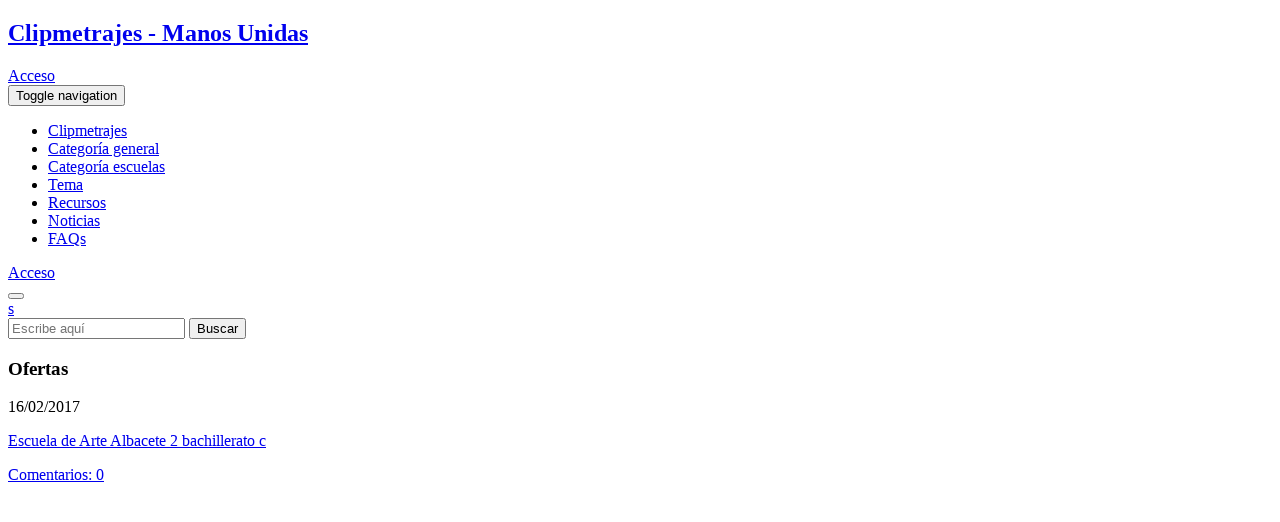

--- FILE ---
content_type: text/html; charset=UTF-8
request_url: https://www.clipmetrajesmanosunidas.org/videos/ofertas/
body_size: 17522
content:
<!doctype html><!-- paulirish.com/2008/conditional-stylesheets-vs-css-hacks-answer-neither/ -->
<!--[if IE 8 ]><html class="no-js ie8 oldie " lang="es" xmlns="http://www.w3.org/1999/xhtml"> <![endif]-->
<!--[if IE 9 ]><html class="no-js ie9 " lang="es" xmlns="http://www.w3.org/1999/xhtml"> <![endif]-->
<!--[if (gt IE 9)|!(IE)]><!--><html class="no-js " lang="es" xmlns="http://www.w3.org/1999/xhtml"><!--<![endif]-->
	<head>
		<meta name="ahrefs-site-verification" content="029b83e330fff7e84eea80d83444ff041780ae7d85d849153b3b111b617396bf">
	    <!-- Basic Page Needs
		================================================= -->
		<meta charset="utf-8">
<script type="text/javascript">
//----------------------------------------------------------
//------ JAVASCRIPT HOOK FUNCTIONS FOR GRAVITY FORMS -------
//----------------------------------------------------------

if ( ! gform ) {
	document.addEventListener( 'gform_main_scripts_loaded', function() { gform.scriptsLoaded = true; } );
	window.addEventListener( 'DOMContentLoaded', function() { gform.domLoaded = true; } );

	var gform = {
		domLoaded: false,
		scriptsLoaded: false,
		initializeOnLoaded: function( fn ) {
			if ( gform.domLoaded && gform.scriptsLoaded ) {
				fn();
			} else if( ! gform.domLoaded && gform.scriptsLoaded ) {
				window.addEventListener( 'DOMContentLoaded', fn );
			} else {
				document.addEventListener( 'gform_main_scripts_loaded', fn );
			}
		},
		hooks: { action: {}, filter: {} },
		addAction: function( action, callable, priority, tag ) {
			gform.addHook( 'action', action, callable, priority, tag );
		},
		addFilter: function( action, callable, priority, tag ) {
			gform.addHook( 'filter', action, callable, priority, tag );
		},
		doAction: function( action ) {
			gform.doHook( 'action', action, arguments );
		},
		applyFilters: function( action ) {
			return gform.doHook( 'filter', action, arguments );
		},
		removeAction: function( action, tag ) {
			gform.removeHook( 'action', action, tag );
		},
		removeFilter: function( action, priority, tag ) {
			gform.removeHook( 'filter', action, priority, tag );
		},
		addHook: function( hookType, action, callable, priority, tag ) {
			if ( undefined == gform.hooks[hookType][action] ) {
				gform.hooks[hookType][action] = [];
			}
			var hooks = gform.hooks[hookType][action];
			if ( undefined == tag ) {
				tag = action + '_' + hooks.length;
			}
			if( priority == undefined ){
				priority = 10;
			}

			gform.hooks[hookType][action].push( { tag:tag, callable:callable, priority:priority } );
		},
		doHook: function( hookType, action, args ) {

			// splice args from object into array and remove first index which is the hook name
			args = Array.prototype.slice.call(args, 1);

			if ( undefined != gform.hooks[hookType][action] ) {
				var hooks = gform.hooks[hookType][action], hook;
				//sort by priority
				hooks.sort(function(a,b){return a["priority"]-b["priority"]});

				hooks.forEach( function( hookItem ) {
					hook = hookItem.callable;

					if(typeof hook != 'function')
						hook = window[hook];
					if ( 'action' == hookType ) {
						hook.apply(null, args);
					} else {
						args[0] = hook.apply(null, args);
					}
				} );
			}
			if ( 'filter'==hookType ) {
				return args[0];
			}
		},
		removeHook: function( hookType, action, priority, tag ) {
			if ( undefined != gform.hooks[hookType][action] ) {
				var hooks = gform.hooks[hookType][action];
				hooks = hooks.filter( function(hook, index, arr) {
					var removeHook = (undefined==tag||tag==hook.tag) && (undefined==priority||priority==hook.priority);
					return !removeHook;
				} );
				gform.hooks[hookType][action] = hooks;
			}
		}
	};
}
</script>

				
		    <!-- Mobile -->
     	<meta name="apple-mobile-web-app-capable" content="yes">
    <meta name="apple-mobile-web-app-status-bar-style" content="black">
	<meta name="HandheldFriendly" content="true">
    <meta name="MobileOptimized" content="1200">
     <meta name="viewport" content="width=device-width,initial-scale=1.0"><!--<meta name="viewport" content="width=device-width, initial-scale=1.0, maximum-scale=1.0, user-scalable=no">-->
	    <!--<meta name="author" content="">-->
	<meta name="robots" content="index, follow, all">
	<!--<meta name="publisher" content="">-->
 	<!-- Open Graph tags -->
	<!--<meta property="fb:app_id" content="">-->
	<!--<meta property="og:type" content="website">
	<meta property="og:site_name" content="">-->
	<!--<meta property="og:description" content="">-->

	<meta property="og:image" content="https://img.youtube.com/vi/DnMN9mkVmls/0.jpg" />
	<!--<meta property="og:title" content=""/>-->
	<!-- G+ -->   <!-- Twitter -->
	<link href="https://plus.google.com/u/1/117062583491481390744" rel="publisher" />
		<!-- Alternate -->
		<!-- Mobile -->
	<meta name="apple-mobile-web-app-status-bar-style" content="black">
	<!-- GEOPOSITION -->
	<meta name="geo.region" content="region" />
	<meta name="geo.placename" content="city" />
	<meta name="geo.position" content="40.4235621;-3.6954886" />
	<meta name="ICBM" content="google " />	
	<!-- allow pinned sites -->
	<meta name="application-name" content="Festival de Clipmetrajes" />		<!-- CSS: implied media="all" -->
		<link rel="stylesheet" type="text/css" media="all" href="https://www.clipmetrajesmanosunidas.org/wp-content/themes/mans_unides-child/style.css" />
		<link href='//fonts.googleapis.com/css?family=Raleway:400,700' rel='stylesheet' type='text/css'>
<link href='//fonts.googleapis.com/css?family=Roboto+Condensed:700' rel='stylesheet' type='text/css'><meta name='robots' content='index, follow, max-video-preview:-1, max-snippet:-1, max-image-preview:large' />

	<!-- This site is optimized with the Yoast SEO plugin v17.3 - https://yoast.com/wordpress/plugins/seo/ -->
	<title>Ofertas | Escuela de Arte Albacete 2 bachillerato c - Festival de Clipmetrajes</title>
	<meta name="description" content="Es mejor comprar solo lo que se necesite" />
	<link rel="canonical" href="https://www.clipmetrajesmanosunidas.org/videos/ofertas/" />
	<meta property="og:locale" content="es_ES" />
	<meta property="og:type" content="article" />
	<meta property="og:title" content="Ofertas | Escuela de Arte Albacete 2 bachillerato c - Festival de Clipmetrajes" />
	<meta property="og:description" content="Es mejor comprar solo lo que se necesite" />
	<meta property="og:url" content="https://www.clipmetrajesmanosunidas.org/videos/ofertas/" />
	<meta property="og:site_name" content="Festival de Clipmetrajes" />
	<meta property="og:image" content="https://www.clipmetrajesmanosunidas.org/wp-content/uploads/2024/10/logo-clipmetratges-xvi-470x246-2.jpg" />
	<meta property="og:image:width" content="470" />
	<meta property="og:image:height" content="247" />
	<meta name="twitter:card" content="summary_large_image" />
	<!-- / Yoast SEO plugin. -->


<link rel='dns-prefetch' href='//www.google.com' />
<link rel='dns-prefetch' href='//ajax.googleapis.com' />
<link rel='dns-prefetch' href='//s.w.org' />
<link rel="alternate" type="application/rss+xml" title="Festival de Clipmetrajes &raquo; Feed" href="https://www.clipmetrajesmanosunidas.org/feed/" />
<link rel="alternate" type="application/rss+xml" title="Festival de Clipmetrajes &raquo; Feed de los comentarios" href="https://www.clipmetrajesmanosunidas.org/comments/feed/" />
<link rel="alternate" type="application/rss+xml" title="Festival de Clipmetrajes &raquo; Comentario Ofertas del feed" href="https://www.clipmetrajesmanosunidas.org/videos/ofertas/feed/" />
		<script type="text/javascript">
			window._wpemojiSettings = {"baseUrl":"https:\/\/s.w.org\/images\/core\/emoji\/13.1.0\/72x72\/","ext":".png","svgUrl":"https:\/\/s.w.org\/images\/core\/emoji\/13.1.0\/svg\/","svgExt":".svg","source":{"wpemoji":"https:\/\/www.clipmetrajesmanosunidas.org\/wp-includes\/js\/wp-emoji.js?ver=5.8.1","twemoji":"https:\/\/www.clipmetrajesmanosunidas.org\/wp-includes\/js\/twemoji.js?ver=5.8.1"}};
			/**
 * @output wp-includes/js/wp-emoji-loader.js
 */

( function( window, document, settings ) {
	var src, ready, ii, tests;

	// Create a canvas element for testing native browser support of emoji.
	var canvas = document.createElement( 'canvas' );
	var context = canvas.getContext && canvas.getContext( '2d' );

	/**
	 * Checks if two sets of Emoji characters render the same visually.
	 *
	 * @since 4.9.0
	 *
	 * @private
	 *
	 * @param {number[]} set1 Set of Emoji character codes.
	 * @param {number[]} set2 Set of Emoji character codes.
	 *
	 * @return {boolean} True if the two sets render the same.
	 */
	function emojiSetsRenderIdentically( set1, set2 ) {
		var stringFromCharCode = String.fromCharCode;

		// Cleanup from previous test.
		context.clearRect( 0, 0, canvas.width, canvas.height );
		context.fillText( stringFromCharCode.apply( this, set1 ), 0, 0 );
		var rendered1 = canvas.toDataURL();

		// Cleanup from previous test.
		context.clearRect( 0, 0, canvas.width, canvas.height );
		context.fillText( stringFromCharCode.apply( this, set2 ), 0, 0 );
		var rendered2 = canvas.toDataURL();

		return rendered1 === rendered2;
	}

	/**
	 * Detects if the browser supports rendering emoji or flag emoji.
	 *
	 * Flag emoji are a single glyph made of two characters, so some browsers
	 * (notably, Firefox OS X) don't support them.
	 *
	 * @since 4.2.0
	 *
	 * @private
	 *
	 * @param {string} type Whether to test for support of "flag" or "emoji".
	 *
	 * @return {boolean} True if the browser can render emoji, false if it cannot.
	 */
	function browserSupportsEmoji( type ) {
		var isIdentical;

		if ( ! context || ! context.fillText ) {
			return false;
		}

		/*
		 * Chrome on OS X added native emoji rendering in M41. Unfortunately,
		 * it doesn't work when the font is bolder than 500 weight. So, we
		 * check for bold rendering support to avoid invisible emoji in Chrome.
		 */
		context.textBaseline = 'top';
		context.font = '600 32px Arial';

		switch ( type ) {
			case 'flag':
				/*
				 * Test for Transgender flag compatibility. This flag is shortlisted for the Emoji 13 spec,
				 * but has landed in Twemoji early, so we can add support for it, too.
				 *
				 * To test for support, we try to render it, and compare the rendering to how it would look if
				 * the browser doesn't render it correctly (white flag emoji + transgender symbol).
				 */
				isIdentical = emojiSetsRenderIdentically(
					[ 0x1F3F3, 0xFE0F, 0x200D, 0x26A7, 0xFE0F ],
					[ 0x1F3F3, 0xFE0F, 0x200B, 0x26A7, 0xFE0F ]
				);

				if ( isIdentical ) {
					return false;
				}

				/*
				 * Test for UN flag compatibility. This is the least supported of the letter locale flags,
				 * so gives us an easy test for full support.
				 *
				 * To test for support, we try to render it, and compare the rendering to how it would look if
				 * the browser doesn't render it correctly ([U] + [N]).
				 */
				isIdentical = emojiSetsRenderIdentically(
					[ 0xD83C, 0xDDFA, 0xD83C, 0xDDF3 ],
					[ 0xD83C, 0xDDFA, 0x200B, 0xD83C, 0xDDF3 ]
				);

				if ( isIdentical ) {
					return false;
				}

				/*
				 * Test for English flag compatibility. England is a country in the United Kingdom, it
				 * does not have a two letter locale code but rather an five letter sub-division code.
				 *
				 * To test for support, we try to render it, and compare the rendering to how it would look if
				 * the browser doesn't render it correctly (black flag emoji + [G] + [B] + [E] + [N] + [G]).
				 */
				isIdentical = emojiSetsRenderIdentically(
					[ 0xD83C, 0xDFF4, 0xDB40, 0xDC67, 0xDB40, 0xDC62, 0xDB40, 0xDC65, 0xDB40, 0xDC6E, 0xDB40, 0xDC67, 0xDB40, 0xDC7F ],
					[ 0xD83C, 0xDFF4, 0x200B, 0xDB40, 0xDC67, 0x200B, 0xDB40, 0xDC62, 0x200B, 0xDB40, 0xDC65, 0x200B, 0xDB40, 0xDC6E, 0x200B, 0xDB40, 0xDC67, 0x200B, 0xDB40, 0xDC7F ]
				);

				return ! isIdentical;
			case 'emoji':
				/*
				 * Burning Love: Just a hunk, a hunk of burnin' love.
				 *
				 *  To test for Emoji 13.1 support, try to render a new emoji: Heart on Fire!
				 *
				 * The Heart on Fire emoji is a ZWJ sequence combining ❤️ Red Heart, a Zero Width Joiner and 🔥 Fire.
				 *
				 * 0x2764, 0xfe0f == Red Heart emoji.
				 * 0x200D == Zero-Width Joiner (ZWJ) that links the two code points for the new emoji or
				 * 0x200B == Zero-Width Space (ZWS) that is rendered for clients not supporting the new emoji.
				 * 0xD83D, 0xDD25 == Fire.
				 *
				 * When updating this test for future Emoji releases, ensure that individual emoji that make up the
				 * sequence come from older emoji standards.
				 */
				isIdentical = emojiSetsRenderIdentically(
					[0x2764, 0xfe0f, 0x200D, 0xD83D, 0xDD25],
					[0x2764, 0xfe0f, 0x200B, 0xD83D, 0xDD25]
				);

				return ! isIdentical;
		}

		return false;
	}

	/**
	 * Adds a script to the head of the document.
	 *
	 * @ignore
	 *
	 * @since 4.2.0
	 *
	 * @param {Object} src The url where the script is located.
	 * @return {void}
	 */
	function addScript( src ) {
		var script = document.createElement( 'script' );

		script.src = src;
		script.defer = script.type = 'text/javascript';
		document.getElementsByTagName( 'head' )[0].appendChild( script );
	}

	tests = Array( 'flag', 'emoji' );

	settings.supports = {
		everything: true,
		everythingExceptFlag: true
	};

	/*
	 * Tests the browser support for flag emojis and other emojis, and adjusts the
	 * support settings accordingly.
	 */
	for( ii = 0; ii < tests.length; ii++ ) {
		settings.supports[ tests[ ii ] ] = browserSupportsEmoji( tests[ ii ] );

		settings.supports.everything = settings.supports.everything && settings.supports[ tests[ ii ] ];

		if ( 'flag' !== tests[ ii ] ) {
			settings.supports.everythingExceptFlag = settings.supports.everythingExceptFlag && settings.supports[ tests[ ii ] ];
		}
	}

	settings.supports.everythingExceptFlag = settings.supports.everythingExceptFlag && ! settings.supports.flag;

	// Sets DOMReady to false and assigns a ready function to settings.
	settings.DOMReady = false;
	settings.readyCallback = function() {
		settings.DOMReady = true;
	};

	// When the browser can not render everything we need to load a polyfill.
	if ( ! settings.supports.everything ) {
		ready = function() {
			settings.readyCallback();
		};

		/*
		 * Cross-browser version of adding a dom ready event.
		 */
		if ( document.addEventListener ) {
			document.addEventListener( 'DOMContentLoaded', ready, false );
			window.addEventListener( 'load', ready, false );
		} else {
			window.attachEvent( 'onload', ready );
			document.attachEvent( 'onreadystatechange', function() {
				if ( 'complete' === document.readyState ) {
					settings.readyCallback();
				}
			} );
		}

		src = settings.source || {};

		if ( src.concatemoji ) {
			addScript( src.concatemoji );
		} else if ( src.wpemoji && src.twemoji ) {
			addScript( src.twemoji );
			addScript( src.wpemoji );
		}
	}

} )( window, document, window._wpemojiSettings );
		</script>
		<style type="text/css">
img.wp-smiley,
img.emoji {
	display: inline !important;
	border: none !important;
	box-shadow: none !important;
	height: 1em !important;
	width: 1em !important;
	margin: 0 .07em !important;
	vertical-align: -0.1em !important;
	background: none !important;
	padding: 0 !important;
}
</style>
	<link rel='stylesheet' id='wp-block-library-css'  href='https://www.clipmetrajesmanosunidas.org/wp-includes/css/dist/block-library/style.css?ver=5.8.1' type='text/css' media='all' />
<link rel='stylesheet' id='ayvpp-style-css'  href='https://www.clipmetrajesmanosunidas.org/wp-content/plugins/automatic-youtube-video-posts/css/style.css?ver=4.0' type='text/css' media='all' />
<link rel='stylesheet' id='roots_main-css'  href='https://www.clipmetrajesmanosunidas.org/wp-content/themes/mans_unides-child/css/main.css' type='text/css' media='all' />
<link rel='stylesheet' id='cmplz-cookie-css'  href='https://www.clipmetrajesmanosunidas.org/wp-content/plugins/complianz-gdpr-premium/assets/css/cookieconsent.css?ver=4.7.41768404502' type='text/css' media='all' />
<script>var jquery_placeholder_url = 'https://www.clipmetrajesmanosunidas.org/wp-content/plugins/gravity-forms-placeholders/jquery.placeholder-1.0.1.js';</script><script type='text/javascript' src='//ajax.googleapis.com/ajax/libs/jquery/1.10.2/jquery.min.js' id='jquery-js'></script>
<script type='text/javascript' src='https://www.google.com/recaptcha/api.js?ver=5.8.1' id='recaptcha-js'></script>
<script type='text/javascript' src='https://www.clipmetrajesmanosunidas.org/wp-content/plugins/theme-my-login/modules/themed-profiles/themed-profiles.js?ver=5.8.1' id='tml-themed-profiles-js'></script>
<script type='text/javascript' src='https://www.clipmetrajesmanosunidas.org/wp-content/plugins/gravity-forms-placeholders/gf.placeholders.js?ver=1.0' id='_gf_placeholders-js'></script>
<link rel="https://api.w.org/" href="https://www.clipmetrajesmanosunidas.org/wp-json/" /><meta name="generator" content="WordPress 5.8.1" />
<link rel='shortlink' href='https://www.clipmetrajesmanosunidas.org/?p=16435' />
<link rel="alternate" type="application/json+oembed" href="https://www.clipmetrajesmanosunidas.org/wp-json/oembed/1.0/embed?url=https%3A%2F%2Fwww.clipmetrajesmanosunidas.org%2Fvideos%2Fofertas%2F" />
<link rel="alternate" type="text/xml+oembed" href="https://www.clipmetrajesmanosunidas.org/wp-json/oembed/1.0/embed?url=https%3A%2F%2Fwww.clipmetrajesmanosunidas.org%2Fvideos%2Fofertas%2F&#038;format=xml" />
<script type="text/javascript" src="httpss://www.clipmetrajesmanosunidas.org/wp-content/plugins/audio-player/assets/audio-player.js?ver=2.0.4.6"></script>
<script type="text/javascript">AudioPlayer.setup("httpss://www.clipmetrajesmanosunidas.org/wp-content/plugins/audio-player/assets/player.swf?ver=2.0.4.6", {width:"290",animation:"yes",encode:"yes",initialvolume:"60",remaining:"no",noinfo:"no",buffer:"5",checkpolicy:"no",rtl:"no",bg:"E5E5E5",text:"333333",leftbg:"CCCCCC",lefticon:"333333",volslider:"666666",voltrack:"FFFFFF",rightbg:"B4B4B4",rightbghover:"999999",righticon:"333333",righticonhover:"FFFFFF",track:"FFFFFF",loader:"EFAB02",border:"CCCCCC",tracker:"DDDDDD",skip:"666666",pagebg:"FFFFFF",transparentpagebg:"yes"});</script>
 <!-- Favicon
 ================================================== -->
<link rel="shortcut icon" href="https://www.clipmetrajesmanosunidas.org/wp-content/themes/mans_unides-child/ico/favicon.ico">
<link rel="apple-touch-icon" href="https://www.clipmetrajesmanosunidas.org/wp-content/themes/mans_unides-child/ico/apple-touch-icon.png">
<link rel="apple-touch-icon" sizes="72x72" href="https://www.clipmetrajesmanosunidas.org/wp-content/themes/mans_unides-child/ico/apple-touch-icon-72x72.png">
<link rel="apple-touch-icon" sizes="114x114" href="https://www.clipmetrajesmanosunidas.org/wp-content/themes/mans_unides-child/ico/apple-touch-icon-114x114.png">
    <!-- 
		<link href="https://www.clipmetrajesmanosunidas.org/wp-content/themes/ondho/skins/3-blue.css" rel="stylesheet" type="text/css" />
        -->

		<!-- Google Tag Manager -->
		<script>(function(w,d,s,l,i){w[l]=w[l]||[];w[l].push({'gtm.start':
		new Date().getTime(),event:'gtm.js'});var f=d.getElementsByTagName(s)[0],
		j=d.createElement(s),dl=l!='dataLayer'?'&l='+l:'';j.async=true;j.src=
		'https://www.googletagmanager.com/gtm.js?id='+i+dl;f.parentNode.insertBefore(j,f);
		})(window,document,'script','dataLayer','GTM-KS7SX7MF');</script>
		<!-- End Google Tag Manager -->
		
		<!-- Meta Pixel Code -->
		<script type="text/plain" class="cmplz-script">
		!function(f,b,e,v,n,t,s)
		{if(f.fbq)return;n=f.fbq=function(){n.callMethod?
		n.callMethod.apply(n,arguments):n.queue.push(arguments)};
		if(!f._fbq)f._fbq=n;n.push=n;n.loaded=!0;n.version='2.0';
		n.queue=[];t=b.createElement(e);t.async=!0;
		t.src=v;s=b.getElementsByTagName(e)[0];
		s.parentNode.insertBefore(t,s)}(window, document,'script',
		'https://connect.facebook.net/en_US/fbevents.js');
		fbq('init', '167356109480923');
		fbq('track', 'PageView');
		</script>
		<noscript><img height="1" width="1" style="display:none"
		src="https://www.facebook.com/tr?id=167356109480923&ev=PageView&noscript=1"
		/></noscript>
		<!-- End Meta Pixel Code -->
		
		<script async src="//pagead2.googlesyndication.com/pagead/js/adsbygoogle.js"></script>
		<script>
		  (adsbygoogle = window.adsbygoogle || []).push({
		    google_ad_client: "ca-pub-4072892538953253",
		    enable_page_level_ads: true
		  });
		</script>
	</head>
		<body data-rsssl=1 data-cmplz=1 class="videos-template-default single single-videos postid-16435  desktop chrome" itemscope itemtype='http://schema.org/WebPage'>
		<!-- Google Tag Manager (noscript) -->
		<noscript><iframe src="https://www.googletagmanager.com/ns.html?id=GTM-KS7SX7MF"
		height="0" width="0" style="display:none;visibility:hidden"></iframe></noscript>
		<!-- End Google Tag Manager (noscript) -->
		<div id="wrapper" class="content" role="main" >
	<header role="banner" class="container">
		<div class="row">
			<section class="col-md-9 col-sm-9 col-xs-7">
				<a href="https://www.clipmetrajesmanosunidas.org/"  id="logo-clipmetrajes" title="Festival de Clipmetrajes">
					<h1>Clipmetrajes - Manos Unidas</h1>
				</a>
			</section>

			<section id="user-area" class="col-md-3 col-sm-3 col-xs-5">
				<nav class="registro zona-usuario">
                <a id="registro" href="https://www.clipmetrajesmanosunidas.org/login" class="acceso" title="Acceso">
                <span class="text">Acceso</span>
                <i class="icono-acceso-sin-loginar"></i>
            </a> </nav> 
			</section>
		</div>
	</header>

	<section id="main-menu">
		<div id="navigation-main" class="container">
			<button type="button" class="navbar-toggle collapsed" data-toggle="collapse" data-target=".navbar-collapse">
              <span class="sr-only">Toggle navigation</span>
              <span class="icon-bar"></span>
              <span class="icon-bar"></span>
              <span class="icon-bar"></span>
            </button>

	        <nav role="navigation" class="col-md-10 col-md-offset-1 col-sm-10 col-sm-offset-1" itemscope="itemscope" itemtype="http://schema.org/SiteNavigationElement">
	            <div class="menu-header navbar-collapse collapse"><ul id="menu-mans" class="menu"><li id="menu-item-10711" class="menu-item menu-item-type-custom menu-item-object-custom menu-item-10711"><a title="Clipmetrajes" href="https://www.clipmetrajesmanosunidas.org/clipmetrajes/">Clipmetrajes</a></li>
<li id="menu-item-15298" class="menu-item menu-item-type-post_type menu-item-object-page menu-item-15298"><a title="Categoría general" href="https://www.clipmetrajesmanosunidas.org/categoria-general/">Categoría general</a></li>
<li id="menu-item-15299" class="menu-item menu-item-type-post_type menu-item-object-page menu-item-15299"><a title="Categoría escuelas" href="https://www.clipmetrajesmanosunidas.org/categoria-escuelas/">Categoría escuelas</a></li>
<li id="menu-item-41383" class="menu-item menu-item-type-post_type menu-item-object-page menu-item-41383"><a href="https://www.clipmetrajesmanosunidas.org/no-hay-paz-sin-derechos/">Tema</a></li>
<li id="menu-item-10715" class="menu-item menu-item-type-post_type menu-item-object-page menu-item-10715"><a title="Recursos" href="https://www.clipmetrajesmanosunidas.org/material-audiovisual/">Recursos</a></li>
<li id="menu-item-10713" class="menu-item menu-item-type-post_type menu-item-object-page menu-item-10713"><a title="Noticias" href="https://www.clipmetrajesmanosunidas.org/blog-clipmetrajes/">Noticias</a></li>
<li id="menu-item-27333" class="menu-item menu-item-type-post_type menu-item-object-page menu-item-27333"><a href="https://www.clipmetrajesmanosunidas.org/faqs/">FAQs</a></li>
</ul></div> 
	        </nav>
	  		
	  			  			<a href="https://www.clipmetrajesmanosunidas.org/" id="logo-clipmetrajes-mini" title="Festival de Clipmetrajes"></a>
			
		  	<div id="bloque-right">
		  				  		<section id="acceso-registro">
					<nav class="registro zona-usuario">
                <a id="registro" href="https://www.clipmetrajesmanosunidas.org/login" class="acceso" title="Acceso">
                <span class="text">Acceso</span>
                <i class="icono-acceso-sin-loginar"></i>
            </a> </nav>				</section>
	             
            	<button id="btn-search-active" data-toggle="modal" data-target=".search-modal"><i class="icono-lupa"></i></button>
	            <section id="buscar-form">
					<div id="sb-search" class="sb-search">
	<a href="javascript://" data-toggle="modal" data-target=".search-modal" class="sb-search-btn">s</a>
</div>

<!-- modal search -->
<div class="modal in search-modal" tabindex="-1" role="dialog" aria-labelledby="search-modal" aria-hidden="false">
    <a href="javascript://" class="cerrar btn-default" data-dismiss="modal"></a>
    <div class="modal-dialog modal-lg">
        <div class="modal-content text-left">
        	<div class="container">
            	<div class="col-md-12">
                    <form role="search" method="get" id="searchform"  action="https://www.clipmetrajesmanosunidas.org/" onsubmit="trackSubmit();">
						<input type="search" class="form-control sb-search-input" name="s" id="search" placeholder="Escribe aquí" value=""> 
						<input id="btnSearch" type="submit" class="sb-search-submit btn blue fill" value="Buscar">
					</form>
            	</div>
        	</div>
        </div>
    </div>
</div>

<script type="text/javascript">
	function trackSubmit() { 
		var value = $('#search').val();
		//console.log(value);
	  //ga('send', 'event', 'search', 'submit', value);
	}
</script>	            </section>
	        </div>

		</div>
	</section>
<div class="container">
<section role="main" class="row">

<div id="content" class="clearfix" >
	<div class="single_post clearfix">
						<div id="post-16435" class="posts post_spacer col-md-12 clearfix" itemprop="video" itemscope itemtype="http://schema.org/VideoObject">
					<img style="display:none;" src="https://img.youtube.com/vi/DnMN9mkVmls/0.jpg" itemprop="thumbnailUrl" />
					<span style="display:none;" itemprop="description"><p>Es mejor comprar solo lo que se necesite</p>
</span>
					<h3 class="title-post head" itemprop="name">Ofertas</h3>
					<div class="blue-line"></div>
					<div class="info clearfix">
				        <p class="date" itemprop="uploadDate">16/02/2017</p>
				        						<p class="author" itemprop="author"><a href="https://www.clipmetrajesmanosunidas.org/author/Escuela+de+Arte+Albacete+2+bachillerato+c" title="Escuela de Arte Albacete 2 bachillerato c">Escuela de Arte Albacete 2 bachillerato c</a></p>
				        <a class="comments" href="#comments" title="Ofertas"><i class="icono-clipmetrajes-comentar"></i><span>Comentarios: 0</span></a>
				    </div>
											<iframe data-placeholder-image="https://www.clipmetrajesmanosunidas.org/wp-content/uploads/complianz/placeholders/youtubeDnMN9mkVmls-maxresdefault.jpg" class=" cmplz-placeholder-element  cmplz-iframe cmplz-iframe-styles cmplz-video cmplz-hidden " data-src-cmplz="//www.youtube.com/embed/DnMN9mkVmls?rel=0" itemprop="video" frameborder="0" width="640" height="360"  src="https://www.clipmetrajesmanosunidas.org/wp-content/plugins/complianz-gdpr-premium/assets/video/youtube-placeholder.mp4?cmplz=1" ></iframe>
						<meta itemprop="sameAs" content ="//www.youtube.com/embed/DnMN9mkVmls"> 
										</div>
				<div class="share-video row">
					<div class="col-md-12 col-sm-12">
	                    <div class="share share-section-video">
	                    	<ul class="link-share-challenge">
								<li class="text">Compartir:</li>
								<li><a href="http://www.facebook.com/share.php?u=https://www.clipmetrajesmanosunidas.org/videos/ofertas/&t=Ofertas" title="Compartir en Facebook" class="facebook icono-facebook-2" rel="nofollow external" target="_blank"></a></li>
								<li><a href="http://twitter.com/home?status=Tu punto de vista puede cambiar el mundo. Ofertas https://www.clipmetrajesmanosunidas.org/videos/ofertas/ @clipmetrajes" title="Compartir en Twitter" class="twitter icono-twitter-2" rel="external nofollow" target="_blank"></a></li>
								<li class="whatsapp-element"><a class="whatsapp" href="whatsapp://send?text=Ofertas - https://www.clipmetrajesmanosunidas.org/videos/ofertas/?id_externo_rsoc=whatsapp" title="Comp&aacute;rtelo en Whatsapp"></a></li>
							</ul>
						</div>
					</div>
				</div>
				<div class="meta-info-post row">
					<div class="col-md-12">
												<p class="tema"><strong>Tema:</strong> <a href="https://www.clipmetrajesmanosunidas.org/clipmetrajes/?vidtema=devoramos-el-planeta" title="¡Devoramos el planeta!">¡Devoramos el planeta!</a></p>
						<p class="categories"><strong>Categoría:</strong> <a href="https://www.clipmetrajesmanosunidas.org/clipmetrajes/?videoscategory=cat-escuelas&vidtema=devoramos-el-planeta" title="Escuelas">Escuelas</a></p>
													<p class="ccaa"><strong>Nivel:</strong> <a href="https://www.clipmetrajesmanosunidas.org/clipmetrajes/?videoscategory=cat-escuelas&vidtema=devoramos-el-planeta&vidzona=castilla-la-mancha&nivel=secundaria" title="Secundaria">Secundaria</a></p>
							<p class="ccaa"><strong>Comunidad:</strong> <a href="https://www.clipmetrajesmanosunidas.org/clipmetrajes/?videoscategory=cat-escuelas&vidtema=devoramos-el-planeta&vidzona=castilla-la-mancha" title="Castilla-La Mancha">Castilla-La Mancha</a></p>
												</div>
				</div>
					<div class="content-video row">
						<div class="description col-md-12"><p>Es mejor comprar solo lo que se necesite</p>
</div>
	   				</div>
   				</div> <!-- post #end -->
				<nav class="post-navigation row clearfix">
					<div id="post-left" class="col-md-2 col-md-offset-4 col-sm-6 col-xs-6"><a href="https://www.clipmetrajesmanosunidas.org/videos/macarron/" rel="prev"><i class="icono-flecha-1"></i> Anterior</a></div>
					<div id="post-right" class="col-md-2 col-sm-6 col-xs-6"><a href="https://www.clipmetrajesmanosunidas.org/videos/hambre-2/" rel="next">Siguiente <i class="icono-flecha-2"></i></a></div>
				</nav>
				<section class="related-post clipmetrajes-list row clearfix">
<header class="clearfix">
    <h3 class="col-md-12">Otros puntos de vista</h3>
</header>
<div class="blue-line"></div>
<nav class="clearfix col-xs-12">
				<article class="col-md-4 col-sm-4">  
				                        <figure class="thumb">
                                                <a href="https://www.clipmetrajesmanosunidas.org/videos/lo-pude-lo/" rel="bookmark" title="Ofertas">
                            <span class="icono-play-youtube"></span>
                            <div class="overlay"></div>
                        </a>
                        <img src="https://www.clipmetrajesmanosunidas.org/wp-content/themes/mans_unides-child/timthumb.php?src=http://img.youtube.com/vi/Z_Znmcbh3tY/0.jpg&amp;w=480&amp;h=360&amp;zc=1&amp;q=100" alt="Ofertas" />
                        </figure>
                                                <div class="edicion-youtube">
                            <a href="https://www.clipmetrajesmanosunidas.org/videos/lo-pude-lo/" class="video-info">
                                <h5 class="title-anteriors">Lo que pude ser y lo que soy</h5> 
                                <div class="white-line"></div>
                                <p class="name-category"><span>Categor&iacute;a:</span> Escuelas</p>
                            </a>
                        </div>
                         
		</article>
      				<article class="col-md-4 col-sm-4">  
				                        <figure class="thumb">
                                                <a href="https://www.clipmetrajesmanosunidas.org/videos/trocito-a-trocito/" rel="bookmark" title="Ofertas">
                            <span class="icono-play-youtube"></span>
                            <div class="overlay"></div>
                        </a>
                        <img src="https://www.clipmetrajesmanosunidas.org/wp-content/themes/mans_unides-child/timthumb.php?src=http://img.youtube.com/vi/lAQouqox-mU/0.jpg&amp;w=480&amp;h=360&amp;zc=1&amp;q=100" alt="Ofertas" />
                        </figure>
                                                <div class="edicion-youtube">
                            <a href="https://www.clipmetrajesmanosunidas.org/videos/trocito-a-trocito/" class="video-info">
                                <h5 class="title-anteriors">Trocito a trocito</h5> 
                                <div class="white-line"></div>
                                <p class="name-category"><span>Categor&iacute;a:</span> Escuelas</p>
                            </a>
                        </div>
                         
		</article>
                  
				<article class="col-md-4 col-sm-4 old"> 
				                        <figure class="thumb">
                                                <a href="https://www.clipmetrajesmanosunidas.org/videos/el-projimo/" rel="bookmark" title="Ofertas">
                            <span class="icono-play-youtube"></span>
                            <div class="overlay"></div>
                        </a>
                        <img src="https://www.clipmetrajesmanosunidas.org/wp-content/themes/mans_unides-child/timthumb.php?src=http://img.youtube.com/vi/t3Bzy3jAWYo/0.jpg&amp;w=480&amp;h=360&amp;zc=1&amp;q=100" alt="Ofertas" />
                        </figure>
                                                <div class="edicion-youtube">
                            <a href="https://www.clipmetrajesmanosunidas.org/videos/el-projimo/" class="video-info">
                                <h5 class="title-anteriors">El prójimo</h5> 
                                <div class="white-line"></div>
                                <p class="name-category"><span>Categor&iacute;a:</span> Escuelas</p>
                            </a>
                        </div>
                         
		</article>
      </nav>
</section>
	</div> <!-- single post content #end -->
	<div id="comments" name="comments" class="clearfix" itemprop="comment"> 
<!-- You can start editing here. -->

<div id="comments_wrap" class="clearfix">

	</div> <!-- end #comments_wrap -->

	<div id="respond" class="col-md-8 col-md-offset-2">
			  <h3 id="comments-form-title">DEJA UN COMENTARIO</h3>
		<p class="comment-notes">Los comentarios se moderan antes de su publicación.</p>
			  <div class="cancel-comment-reply">
			<a rel="nofollow" id="cancel-comment-reply-link" href="/videos/ofertas/#respond" style="display:none;">Haz clic aquí para cancelar la respuesta.</a>		</div>
				<div class="form_user not-logged">
				<div id="respond" class="comment-respond">
		<h3 id="reply-title" class="comment-reply-title">Deja una respuesta <small><a rel="nofollow" id="cancel-comment-reply-link" href="/videos/ofertas/#respond" style="display:none;">Cancelar la respuesta</a></small></h3><form action="https://www.clipmetrajesmanosunidas.org/wp-comments-post.php" method="post" id="commentform" class="comment-form"><p class="comment-notes"><span id="email-notes">Tu dirección de correo electrónico no será publicada.</span> Los campos obligatorios están marcados con <span class="required">*</span></p><p class="comment-form-comment"><label for="comment">Comentario</label> <textarea id="comment" name="comment" cols="45" rows="8" maxlength="65525" required="required"></textarea></p><p class="comment-form-author"><label for="author">Nombre<span class="required">*</span></label> <input id="author" name="author" type="text" value="" size="30" /></p>
<p class="comment-form-email"><label for="email"> Email<span class="required">*</span></label> <input id="email" name="email" type="text" value="" size="30" /></p>
<p class="form-submit"><input name="submit" type="submit" id="submit" class="submit" value="Publicar el comentario" /> <input type='hidden' name='comment_post_ID' value='16435' id='comment_post_ID'>
<input type='hidden' name='comment_parent' id='comment_parent' value='0'>
</p>
<!-- Anti-spam plugin v.5.5 wordpress.org/plugins/anti-spam/ -->
		<p class="antispam-group antispam-group-q" style="clear: both;">
			<label>Current ye@r <span class="required">*</span></label>
			<input type="hidden" name="antspm-a" class="antispam-control antispam-control-a" value="2026" />
			<input type="text" name="antspm-q" class="antispam-control antispam-control-q" value="5.5" autocomplete="off" />
		</p>
		<p class="antispam-group antispam-group-e" style="display: none;">
			<label>Leave this field empty</label>
			<input type="text" name="antspm-e-email-url-website" class="antispam-control antispam-control-e" value="" autocomplete="off" />
		</p>
</form>	</div><!-- #respond -->
			</div>
					<div class="form_guest col-md-10 col-md-offset-1 not-logged clearfix">
				<p class="comentario_registrar"><strong><a href="https://www.clipmetrajesmanosunidas.org/login" class="register" title="Identifícate">Identifícate como usuario</a>.</strong></p>
							</div>
			    <div class="fix"></div>
	</div> <!-- end #respond -->
	</div>
</div> 
</section>
</div>
<div id="banner-participa">
	<div class="container">
		<div class="row">
			<h5 class="col-md-12 text-center"><strong>¡ENVÍA TUS CORTOMETRAJES!</strong></h5>
			<h6 class="col-md-10 col-md-offset-1 text-center">Graba un corto de un minuto que muestre propuestas que contribuyan a construir la paz, a través de la defensa de los Derechos Humanos.</h6>
			<p class="col-md-8 col-md-offset-2 call-to-action clearfix">
				<a class="btn fill" title="Categoría general" href="https://www.clipmetrajesmanosunidas.org/categoria-general/"><i class="icono-cat-gral"></i>Categoría general <span>+ 18 años</span></a><a class="btn fill green" title="Categoría escuelas" href="https://www.clipmetrajesmanosunidas.org/categoria-escuelas/"><i class="icono-cat-escl"></i>Categoría escuelas <span>Primaria y Secundaria</span></a>
			</p>
		</div>
	</div>
</div>
</div><!-- container -->
 <footer role="contentinfo">
 	<section class="redes-sociales clearfix">
 		<div class="container">
 		  <div class="row">
	 		<div class="col-md-6 col-sm-6 facebook clearfix">
	 		  <div>
	 			<h4 class="col-md-12">¡Sigue nuestras redes sociales y estarás al día de todo lo que pasa en el festival!</h4>
	 			 				<ul class="links-redes-sociales">
	 				<li>
	<a class="icono-instagram-3" href="https://www.instagram.com/clipmetrajesmanosunidas/" target="_blank" title="Ir a Instagram" rel="nofollow external"></a>
</li>
<li>
	<a class="icono-tiktok" href="https://www.tiktok.com/@clipmetrajesmanosunidas" target="_blank" title="Ir a Tiktok" rel="nofollow external"></a>
</li>
<li>
	<a class="icono-youtube-svg" href="http://www.youtube.com/clipmetrajes" target="_blank" title="Ir a Youtube" rel="nofollow external"></a>
</li>
<li>
	<a class="icono-facebook-svg" href="http://www.facebook.com/clipmetrajesmanosunidas" target="_blank" title="Ir a Facebook" rel="nofollow external"></a>
</li>
<li>
	<a class="icono-x" href="http://www.x.com/clipmetrajes" target="_blank" title="Ir a X" rel="nofollow external"></a>
</li>

 				</ul>
 			  </div>
	 		</div>
	 		<div class="col-md-6 col-sm-6 newsletter clearfix">
	 			<div class="clearfix">
	<h4 class="col-md-12">Newsletter</h4>
	<p>Toda la actualidad del Festival de Clipmetrajes y noticias relacionadas con la temática de esta edición.</p> 
	<script type="text/javascript"></script>
                <div class='gf_browser_chrome gform_wrapper gform_legacy_markup_wrapper' id='gform_wrapper_10' ><form method='post' enctype='multipart/form-data'  id='gform_10'  action='/videos/ofertas/' novalidate>
                        <div class='gform_body gform-body'><ul id='gform_fields_10' class='gform_fields top_label form_sublabel_below description_below'><li id="field_10_1"  class="gfield gplaceholder field_sublabel_below field_description_below gfield_visibility_visible"  data-js-reload="field_10_1"><label class='gfield_label' for='input_10_1' >Introduce tu email</label><div class='ginput_container ginput_container_email'>
                            <input name='input_1' id='input_10_1' type='email' value='' class='medium'     aria-invalid="false"  />
                        </div></li><li id="field_10_2"  class="gfield gfield_contains_required field_sublabel_below field_description_below gfield_visibility_visible"  data-js-reload="field_10_2"><label class='gfield_label screen-reader-text gfield_label_before_complex'  ><span class="gfield_required"><span class="gfield_required gfield_required_asterisk">*</span></span></label><div class='ginput_container ginput_container_checkbox'><ul class='gfield_checkbox' id='input_10_2'><li class='gchoice gchoice_10_2_1'>
								<input class='gfield-choice-input' name='input_2.1' type='checkbox'  value='He leído y acepto el &lt;b&gt;aviso legal y política de privacidad&lt;/b&gt;'  id='choice_10_2_1'   />
								<label for='choice_10_2_1' id='label_10_2_1'>He leído y acepto el <b>aviso legal y política de privacidad</b></label>
							</li></ul></div></li><li id="field_10_3"  class="gfield gform_validation_container field_sublabel_below field_description_below gfield_visibility_visible"  data-js-reload="field_10_3"><label class='gfield_label' for='input_10_3' >Email</label><div class='ginput_container'><input name='input_3' id='input_10_3' type='text' value='' autocomplete='new-password'/></div><div class='gfield_description' id='gfield_description_10_3'>Este campo es un campo de validación y debe quedar sin cambios.</div></li></ul></div>
        <div class='gform_footer top_label'> <input type='submit' id='gform_submit_button_10' class='gform_button button' value='Enviar'  onclick='if(window["gf_submitting_10"]){return false;}  if( !jQuery("#gform_10")[0].checkValidity || jQuery("#gform_10")[0].checkValidity()){window["gf_submitting_10"]=true;}  ' onkeypress='if( event.keyCode == 13 ){ if(window["gf_submitting_10"]){return false;} if( !jQuery("#gform_10")[0].checkValidity || jQuery("#gform_10")[0].checkValidity()){window["gf_submitting_10"]=true;}  jQuery("#gform_10").trigger("submit",[true]); }' /> 
            <input type='hidden' class='gform_hidden' name='is_submit_10' value='1' />
            <input type='hidden' class='gform_hidden' name='gform_submit' value='10' />
            
            <input type='hidden' class='gform_hidden' name='gform_unique_id' value='' />
            <input type='hidden' class='gform_hidden' name='state_10' value='WyJbXSIsIjMxZDFkYmRmYWQ5ZWMzNDcxNTU0M2U2ZDBlZjgyZGJlIl0=' />
            <input type='hidden' class='gform_hidden' name='gform_target_page_number_10' id='gform_target_page_number_10' value='0' />
            <input type='hidden' class='gform_hidden' name='gform_source_page_number_10' id='gform_source_page_number_10' value='1' />
            <input type='hidden' name='gform_field_values' value='' />
            
        </div>
                        </form>
                        </div>		  
</div>	 		</div>
	 	  </div>
 	</section>
 	<section class="esponsores clearfix">
 		<div class="container">
 			<div class="row">
 				<div class="organiza col-md-12 col-sm-12">
 					<h6>Organiza</h6>
 					<a href="https://manosunidas.org/" target="_blank" rel="nofollow" title="Manos Unidas"><i class="logo logo-manos-unidas">Manos Unidas</i></a>
 				</div>
 			</div>
 			<div class="row">
 				<div class="colabora premios col-md-12 col-sm-12">
					<h6>Colaboran</h6>
					<div class="flex-wrapper justify-evenly">
						<a href="https://www.canon.es/" target="_blank" rel="nofollow" title="Canon"><i class="logo logo-canon">Canon</i></a>
						<a href="https://docma.es/" target="_blank" rel="nofollow" title="Asociación de Cine Documental"><i class="logo logo-docma">Asociación de Cine Documental</i></a>
						<a href="https://www.cadena100.es/" target="_blank" rel="nofollow" title="Cadena 100"><i class="logo logo-cadena100">Cadena 100</i></a>
						<a href="https://www.parquesreunidos.com/" target="_blank" rel="nofollow" title="Parques Reunidos"><i class="logo logo-parques-reunidos">Parques Reunidos</i></a>
						<a href="https://www.escac.es/" target="_blank" rel="nofollow" title="ESCAC"><i class="logo logo-escac">ESCAC</i></a>
						<a href="https://www.vorwaerts.es/" target="_blank" rel="nofollow" title="Vorwarts.es"><i class="logo logo-vorwarts">Vorwarts.es</i></a>
						<a href="https://www.grupoanaya.es/" target="_blank" rel="nofollow" title="Grupo Anaya"><i class="logo logo-grupo-anaya">Grupo Anaya</i></a>
						<a href="https://intermediaaudiovisual.com/" target="_blank" rel="nofollow" title="Intermedia Producciones"><i class="logo logo-intermedia-producciones">Intermedia Producciones</i></a>
						<!--<a href="http://www.fundacionreinasofia.es/ES/Paginas/home.aspx" target="_blank" rel="nofollow" title="Fundación Reina Sofía"><i class="logo logo-reina-sofia">Fundación Reina Sofía</i></a>-->
					</div>
				</div>
 			</div>
 			<div class="row separador-logos">
 				<div class="colabora premios col-md-4 col-sm-4">
					&nbsp;
				</div>
 				<div class="colabora premios col-md-4 col-sm-4">
					<hr>
				</div>
 			</div>
 			<div class="row">
 				<div class="colabora premios col-md-12 col-sm-12">
					<div class="flex-wrapper">
						<a href="https://www.estudio35madrid.com/" target="_blank" rel="nofollow" title="Estudio 35"><i class="logo logo-estudio-35">Estudio 35</i></a>
						<a href="https://ecam.es/es/inicio/" target="_blank" rel="nofollow" title="ECAM"><i class="logo logo-ecam">ECAM</i></a>
						<!--<a href="https://palaciodelaprensa.com/" target="_blank" rel="nofollow" title="Palacio de la prensa"><i class="logo logo-super8">Palacio de la prensa</i></a>-->
						<a href="https://lensescuela.es/" target="_blank" rel="nofollow" title="Lens"><i class="logo logo-lens">Lens</i></a>
						<a href="https://aulafilm.com/" target="_blank" rel="nofollow" title="Aulafilm"><i class="logo logo-aulafilm">Aulafilm</i></a>
						<a href="https://nextus.global/es" target="_blank" rel="nofollow" title="Nextus"><i class="logo logo-nextus">Nextus</i></a>
						<i class="logo logo-funiverse">Funiverse</i>
						<a href="https://www.linklaters.com/es-es/locations/spain" target="_blank" rel="nofollow" title="Linklaters"><i class="logo logo-linklaters">Linklaters</i></a>
						<a href="https://www.bancosantander.es" target="_blank" rel="nofollow" title="Santander"><i class="logo logo-santander">Santander</i></a>
					</div>
				</div>
 			</div>
 		</div>
 	</section>
 	<section class="copyright clearfix">
 		<div class="container">
 			<div class="row">
		 		<div class="info-mans col-md-12">
			        <div itemprop="copyrightHolder" itemscope itemtype="https://schema.org/Organization">
		        		<a rel="license" class="creativecommon" href="https://creativecommons.org/licenses/by-nc-nd/3.0/" target="_blank"><img alt="Licencia Creative Commons" width="80" height="15" style="border-width:0" src="https://i.creativecommons.org/l/by-nc-nd/3.0/80x15.png"><span xmlns:dct="https://purl.org/dc/terms/" href="https://purl.org/dc/dcmitype/MovingImage" rel="dct:type" este=""></a>
			        	<span itemprop="name">2026 Manos Unidas</span> | <a id="politica-privacidad" class="popup" rel="nofollow">
			        	<span data-hover="Pol&iacute;tica de privacidad">Aviso legal y Pol&iacute;tica de Privacidad</span></a> | <a id="politica-cookies" class="popup" rel="nofollow">
			        	<span data-hover="Pol&iacute;tica de cookies">Pol&iacute;tica de cookies</span></a>Contacto: <a rel="nofollow" href="mailto:concu&#114;so&#64;clip&#109;etr&#97;j&#101;&#115;&#109;an&#111;su&#110;&#105;&#100;a&#115;&#46;o&#114;&#103;"><span data-hover="Mail de contacto">c&#111;&#110;curso&#64;cl&#105;pme&#116;&#114;aj&#101;&#115;ma&#110;&#111;&#115;u&#110;idas&#46;o&#114;&#103;</span></a>
			        	<span class="creditos">Diseño web: <a href="https://www.ondho.com/" rel="external" target="_blank" title="Diseño web Ondho">Ondho</a></span>
			        </div>
				</div>
			</div>
		</div>
 	</section>
</footer>
</div><!-- wrapper role=main -->
<!-- Google Code para etiquetas de remarketing -->
<script type="text/javascript">
// var google_tag_params = {
// dynx_itemid: 'REPLACE_WITH_VALUE',
// dynx_itemid2: 'REPLACE_WITH_VALUE',
// dynx_pagetype: 'REPLACE_WITH_VALUE',
// dynx_totalvalue: 'REPLACE_WITH_VALUE',
// };
</script>
<script type="text/javascript">
/* <![CDATA[ */
var google_conversion_id = 958189429;
//var google_custom_params = window.google_tag_params;
var google_remarketing_only = true;
/* ]]> */
</script>
<script type="text/javascript" src="//www.googleadservices.com/pagead/conversion.js">
</script>
<noscript>
<div style="display:inline;">
<img height="1" width="1" style="border-style:none;" alt="" src="//googleads.g.doubleclick.net/pagead/viewthroughconversion/958189429/?value=0&amp;guid=ON&amp;script=0"/>
</div>
</noscript>



<div id="modalRegisterReminder" class="modal-reminder">
    <div class="modal-content ">
        <div class="modal-body">
        	<button type="button" class="close" data-dismiss="modal" aria-hidden="true"></button>
            <p class="gform_not_found">¡Vaya! No hemos podido localizar tu formulario.</p>        </div>
    </div>
</div>	<style>
		.cmplz-blocked-content-container.recaptcha-invisible,
		.cmplz-blocked-content-container.g-recaptcha {
			max-width: initial !important;
			height: 70px !important
		}

		@media only screen and (max-width: 400px) {
			.cmplz-blocked-content-container.recaptcha-invisible,
			.cmplz-blocked-content-container.g-recaptcha {
				height: 100px !important
			}
		}

		.cmplz-blocked-content-container.recaptcha-invisible .cmplz-blocked-content-notice,
		.cmplz-blocked-content-container.g-recaptcha .cmplz-blocked-content-notice {
			top: 2px
		}
	</style>
		<style>
		.twitter-tweet.cmplz-blocked-content-container {
			padding: 10px 40px;
		}
	</style>
		<style>
		.cmplz-placeholder-element > blockquote.fb-xfbml-parse-ignore {
			margin: 0 20px;
		}
	</style>
		<style>
		.instagram-media.cmplz-placeholder-element > div {
			max-width: 100%;
		}
	</style>
	<script type="text/javascript">
		var variables = {};
		variables.determineWpVariables = function() {
		variables.url = 'https://www.clipmetrajesmanosunidas.org';
		variables.theme = 'https://www.clipmetrajesmanosunidas.org/wp-content/themes/mans_unides-child';
		variables.page = '';
		variables.device= 'desktop';
	}
</script>
<script type='text/javascript' src='https://www.clipmetrajesmanosunidas.org/wp-content/plugins/anti-spam/js/anti-spam-5.5.js' id='anti-spam-script-js'></script>
<script type='text/javascript' src='https://www.clipmetrajesmanosunidas.org/wp-content/plugins/automatic-youtube-video-posts/js/scripts.js?ver=1.0' id='ayvpp-scripts-js'></script>
<script type='text/javascript' src='https://www.clipmetrajesmanosunidas.org/wp-content/themes/mans_unides-child/js/bootstrap.min.js' id='bootstrap-js'></script>
<script type='text/javascript' src='https://www.clipmetrajesmanosunidas.org/wp-content/themes/mans_unides-child/js/jquery_countdown_min.js' id='jquery_countdown-js'></script>
<script type='text/javascript' src='https://www.clipmetrajesmanosunidas.org/wp-content/themes/mans_unides-child/js/plugins.js' id='plugins-js'></script>
<script type='text/javascript' src='https://www.clipmetrajesmanosunidas.org/wp-content/themes/mans_unides-child/js/main.js' id='main-js'></script>
<script type='text/javascript' src='https://www.clipmetrajesmanosunidas.org/wp-content/plugins/complianz-gdpr-premium/assets/js/cookieconsent.js?ver=4.7.41768404502' id='cmplz-cookie-js'></script>
<script type='text/javascript' src='https://www.clipmetrajesmanosunidas.org/wp-content/plugins/complianz-gdpr-premium/assets/js/postscribe.min.js?ver=4.7.41768404502' id='cmplz-postscribe-js'></script>
<script type='text/javascript' id='cmplz-cookie-config-js-extra'>
/* <![CDATA[ */
var complianz = {"static":"","set_cookies":[],"block_ajax_content":"0","set_cookies_on_root":"0","cookie_domain":"","banner_version":"22","version":"4.7.41768404502","a_b_testing":"0","do_not_track":"","consenttype":"optin","region":"eu","geoip":"0","categories":"<div class=\"cmplz-categories-wrap\"><label for=\"cmplz_functional\"><input type=\"checkbox\" id=\"cmplz_functional\" tabindex=\"0\" class=\"cmplz-consent-checkbox cmplz-svg-checkbox cmplz-square-checkbox cmplz_functional\" checked disabled data-category=\"cmplz_functional\"><div class=\"cc-check\"><svg width=\"16px\" height=\"16px\" viewBox=\"0 0 18 18\" class=\"cmplz-square\"><path d=\"M1,9 L1,3.5 C1,2 2,1 3.5,1 L14.5,1 C16,1 17,2 17,3.5 L17,14.5 C17,16 16,17 14.5,17 L3.5,17 C2,17 1,16 1,14.5 L1,9 Z\"><\/path><polyline points=\"1 9 7 14 15 4\"><\/polyline><\/svg><\/div><span class=\"cc-category\" style=\"\">Funcional<\/span><\/label><\/div><div class=\"cmplz-categories-wrap\"><label for=\"cmplz_stats\"><input type=\"checkbox\" id=\"cmplz_stats\" tabindex=\"0\" class=\"cmplz-consent-checkbox cmplz-svg-checkbox cmplz-square-checkbox cmplz_stats\"   data-category=\"cmplz_stats\"><div class=\"cc-check\"><svg width=\"16px\" height=\"16px\" viewBox=\"0 0 18 18\" class=\"cmplz-square\"><path d=\"M1,9 L1,3.5 C1,2 2,1 3.5,1 L14.5,1 C16,1 17,2 17,3.5 L17,14.5 C17,16 16,17 14.5,17 L3.5,17 C2,17 1,16 1,14.5 L1,9 Z\"><\/path><polyline points=\"1 9 7 14 15 4\"><\/polyline><\/svg><\/div><span class=\"cc-category\" style=\"\">Estad\u00edsticas<\/span><\/label><\/div><div class=\"cmplz-categories-wrap\"><label for=\"cmplz_marketing\"><input type=\"checkbox\" id=\"cmplz_marketing\" tabindex=\"0\" class=\"cmplz-consent-checkbox cmplz-svg-checkbox cmplz-square-checkbox cmplz_marketing\"   data-category=\"cmplz_marketing\"><div class=\"cc-check\"><svg width=\"16px\" height=\"16px\" viewBox=\"0 0 18 18\" class=\"cmplz-square\"><path d=\"M1,9 L1,3.5 C1,2 2,1 3.5,1 L14.5,1 C16,1 17,2 17,3.5 L17,14.5 C17,16 16,17 14.5,17 L3.5,17 C2,17 1,16 1,14.5 L1,9 Z\"><\/path><polyline points=\"1 9 7 14 15 4\"><\/polyline><\/svg><\/div><span class=\"cc-category\" style=\"\">Mercadeo<\/span><\/label><\/div><style>#cc-window.cc-window .cmplz-categories-wrap .cc-check svg {stroke: #191e23}<\/style>","position":"bottom","title":"","theme":"classic","checkbox_style":"square","use_categories":"hidden","use_categories_optinstats":"hidden","accept":"Aceptar cookies","revoke":"Administrar consentimiento","dismiss":"Rechazar","dismiss_timeout":"10","popup_background_color":"#b2b2b2","popup_text_color":"#191e23","button_background_color":"#f1f1f1","button_text_color":"#000000","accept_all_background_color":"#50cc5b","accept_all_text_color":"#fff","accept_all_border_color":"#ffffff","functional_background_color":"#f1f1f1","functional_text_color":"#000000","functional_border_color":"#878787","border_color":"#878787","use_custom_cookie_css":"1","custom_css":".cc-window span {font-size: 18px;}\r\n \r\n \r\n \r\n \r\n \r\n \r\n.cc-window","custom_css_amp":"#cmplz-consent-ui, #cmplz-post-consent-ui {} \r\n#cmplz-consent-ui .cmplz-consent-message {} \r\n#cmplz-consent-ui button, #cmplz-post-consent-ui button {}","readmore_optin":"Pol\u00edtica de cookies","readmore_impressum":"Impressum","accept_informational":"Acepto","message_optout":"Utilizamos cookies para optimizar nuestro sitio web y nuestro servicio.","message_optin":"Manos Unidas utiliza cookies propias y de terceros para fines t\u00e9cnicos y anal\u00edticos, lo que puede suponer una transferencia internacional de datos. Para m\u00e1s informaci\u00f3n puede visitar la <a>Pol\u00edtica de cookies<\/a>. Si desea aceptar todas las cookies debe pulsar Aceptar cookies o puede rechazarlas o configurarlas pulsando Configurar.","readmore_optout":"Cookie Policy","readmore_optout_dnsmpi":"Do Not Sell My Personal Information","hide_revoke":"","banner_width":"","soft_cookiewall":"","type":"opt-in","layout":"basic","dismiss_on_scroll":"","dismiss_on_timeout":"","cookie_expiry":"365","nonce":"c2013ff1bd","url":"https:\/\/www.clipmetrajesmanosunidas.org\/wp-admin\/admin-ajax.php?lang=es_ES","current_policy_id":"15","tcf_active":"","view_preferences":"Configurar","save_preferences":"Guardar preferencias","accept_all":"Aceptar cookies","readmore_url":{"eu":"https:\/\/www.clipmetrajesmanosunidas.org\/politica-cookies\/"},"privacy_link":{"eu":""},"placeholdertext":"Haz clic para aceptar las cookies de marketing y activar este contenido"};
/* ]]> */
</script>
<script type='text/javascript' src='https://www.clipmetrajesmanosunidas.org/wp-content/plugins/complianz-gdpr-premium/assets/js/complianz.js?ver=4.7.41768404502' id='cmplz-cookie-config-js'></script>
<script type='text/javascript' src='https://www.clipmetrajesmanosunidas.org/wp-includes/js/wp-embed.js?ver=5.8.1' id='wp-embed-js'></script>
<script type='text/javascript' src='https://www.clipmetrajesmanosunidas.org/wp-includes/js/dist/vendor/regenerator-runtime.js?ver=0.13.7' id='regenerator-runtime-js'></script>
<script type='text/javascript' src='https://www.clipmetrajesmanosunidas.org/wp-includes/js/dist/vendor/wp-polyfill.js?ver=3.15.0' id='wp-polyfill-js'></script>
<script type='text/javascript' src='https://www.clipmetrajesmanosunidas.org/wp-includes/js/dist/dom-ready.js?ver=71883072590656bf22c74c7b887df3dd' id='wp-dom-ready-js'></script>
<script type='text/javascript' src='https://www.clipmetrajesmanosunidas.org/wp-includes/js/dist/hooks.js?ver=a7edae857aab69d69fa10d5aef23a5de' id='wp-hooks-js'></script>
<script type='text/javascript' src='https://www.clipmetrajesmanosunidas.org/wp-includes/js/dist/i18n.js?ver=5f1269854226b4dd90450db411a12b79' id='wp-i18n-js'></script>
<script type='text/javascript' id='wp-i18n-js-after'>
wp.i18n.setLocaleData( { 'text direction\u0004ltr': [ 'ltr' ] } );
</script>
<script type='text/javascript' id='wp-a11y-js-translations'>
( function( domain, translations ) {
	var localeData = translations.locale_data[ domain ] || translations.locale_data.messages;
	localeData[""].domain = domain;
	wp.i18n.setLocaleData( localeData, domain );
} )( "default", {"translation-revision-date":"2022-09-30 16:59:28+0000","generator":"GlotPress\/4.0.0-alpha.3","domain":"messages","locale_data":{"messages":{"":{"domain":"messages","plural-forms":"nplurals=2; plural=n != 1;","lang":"es"},"Notifications":["Avisos"]}},"comment":{"reference":"wp-includes\/js\/dist\/a11y.js"}} );
</script>
<script type='text/javascript' src='https://www.clipmetrajesmanosunidas.org/wp-includes/js/dist/a11y.js?ver=0ac8327cc1c40dcfdf29716affd7ac63' id='wp-a11y-js'></script>
<script type='text/javascript' defer='defer' src='https://www.clipmetrajesmanosunidas.org/wp-content/plugins/gravityforms/js/jquery.json.js?ver=2.6.7' id='gform_json-js'></script>
<script type='text/javascript' id='gform_gravityforms-js-extra'>
/* <![CDATA[ */
var gform_i18n = {"datepicker":{"days":{"monday":"Lun","tuesday":"Mar","wednesday":"Mi\u00e9","thursday":"Jue","friday":"Vie","saturday":"S\u00e1b","sunday":"Dom"},"months":{"january":"Enero","february":"Febrero","march":"Marzo","april":"Abril","may":"Mayo","june":"Junio","july":"Julio","august":"Agosto","september":"Septiembre","october":"Octubre","november":"Noviembre","december":"Diciembre"},"firstDay":1,"iconText":"Elige una fecha"}};
var gf_legacy_multi = [];
var gform_gravityforms = {"strings":{"invalid_file_extension":"Este tipo de archivo no est\u00e1 permitido. Debe ser uno de los siguientes:","delete_file":"Borrar este archivo","in_progress":"en curso","file_exceeds_limit":"El archivo excede el l\u00edmite de tama\u00f1o.","illegal_extension":"Este tipo de archivo no est\u00e1 permitido.","max_reached":"N\u00ba m\u00e1ximo de archivos alcanzado","unknown_error":"Hubo un problema al guardar el archivo en el servidor","currently_uploading":"Por favor espera a que se complete la subida","cancel":"Cancelar","cancel_upload":"Cancelar esta subida","cancelled":"Cancelada"},"vars":{"images_url":"https:\/\/www.clipmetrajesmanosunidas.org\/wp-content\/plugins\/gravityforms\/images"}};
var gf_global = {"gf_currency_config":{"name":"Euro","symbol_left":"","symbol_right":"&#8364;","symbol_padding":" ","thousand_separator":".","decimal_separator":",","decimals":2,"code":"EUR"},"base_url":"https:\/\/www.clipmetrajesmanosunidas.org\/wp-content\/plugins\/gravityforms","number_formats":[],"spinnerUrl":"https:\/\/www.clipmetrajesmanosunidas.org\/wp-content\/plugins\/gravityforms\/images\/spinner.svg","strings":{"newRowAdded":"Nueva fila a\u00f1adida.","rowRemoved":"Fila eliminada","formSaved":"Se ha guardado el formulario. El contenido incluye el enlace para volver y completar el formulario."}};
/* ]]> */
</script>
<script type='text/javascript' defer='defer' src='https://www.clipmetrajesmanosunidas.org/wp-content/plugins/gravityforms/js/gravityforms.js?ver=2.6.7' id='gform_gravityforms-js'></script>
			<script type="text/plain" class="cmplz-script cmplz-stats cmplz-stats">
				(function (i, s, o, g, r, a, m) {
    i['GoogleAnalyticsObject'] = r;
    i[r] = i[r] || function () {
        (i[r].q = i[r].q || []).push(arguments)
    }, i[r].l = 1 * new Date();
    a = s.createElement(o),
        m = s.getElementsByTagName(o)[0];
    a.async = 1;
    a.src = g;
    m.parentNode.insertBefore(a, m)
})(window, document, 'script', 'https://www.google-analytics.com/analytics.js', 'ga');
ga('create', 'UA-5786560-7', 'auto');
ga('send', 'pageview', {
    
});			</script>
			<script type="text/plain" class="cmplz-script cmplz-stats">
  (function(i,s,o,g,r,a,m){i['GoogleAnalyticsObject']=r;i[r]=i[r]||function(){
  (i[r].q=i[r].q||[]).push(arguments)},i[r].l=1*new Date();a=s.createElement(o),
  m=s.getElementsByTagName(o)[0];a.async=1;a.src=g;m.parentNode.insertBefore(a,m)
  })(window,document,'script','//www.google-analytics.com/analytics.js','ga');

  ga('create', 'UA-5786560-7', 'clipmetrajesmanosunidas.org');
  ga('send', 'pageview');

 // con ga() en analytics.js
ga(function () {
setTimeout(function() {
  ga("send", "event", {
    eventCategory: "NoBounce",
    eventAction: "NoBounce",
    eventLabel: "Over 20 sectonds"
  });
},20*1000);
});

/**
* Function that tracks a click on an outbound link in Google Analytics.
* This function takes a valid URL string as an argument, and uses that URL string
* as the event label.
*/
var trackOutboundLink = function(url) {
   ga('send', 'event', 'outbound', 'click', url, {'hitCallback':
     function () {
     document.location = url;
     }
   });
}

</script>
<script type="text/javascript">
gform.initializeOnLoaded( function() { jQuery(document).on('gform_post_render', function(event, formId, currentPage){if(formId == 10) {} } );jQuery(document).bind('gform_post_conditional_logic', function(event, formId, fields, isInit){} ) } );
</script>
<script type="text/javascript">
gform.initializeOnLoaded( function() { jQuery(document).trigger('gform_post_render', [10, 1]) } );
</script>
	</body>
</html>

--- FILE ---
content_type: text/html; charset=utf-8
request_url: https://www.google.com/recaptcha/api2/aframe
body_size: -87
content:
<!DOCTYPE HTML><html><head><meta http-equiv="content-type" content="text/html; charset=UTF-8"></head><body><script nonce="rucDZ1K_KXpCh6SsoTYr8g">/** Anti-fraud and anti-abuse applications only. See google.com/recaptcha */ try{var clients={'sodar':'https://pagead2.googlesyndication.com/pagead/sodar?'};window.addEventListener("message",function(a){try{if(a.source===window.parent){var b=JSON.parse(a.data);var c=clients[b['id']];if(c){var d=document.createElement('img');d.src=c+b['params']+'&rc='+(localStorage.getItem("rc::a")?sessionStorage.getItem("rc::b"):"");window.document.body.appendChild(d);sessionStorage.setItem("rc::e",parseInt(sessionStorage.getItem("rc::e")||0)+1);localStorage.setItem("rc::h",'1768405018443');}}}catch(b){}});window.parent.postMessage("_grecaptcha_ready", "*");}catch(b){}</script></body></html>